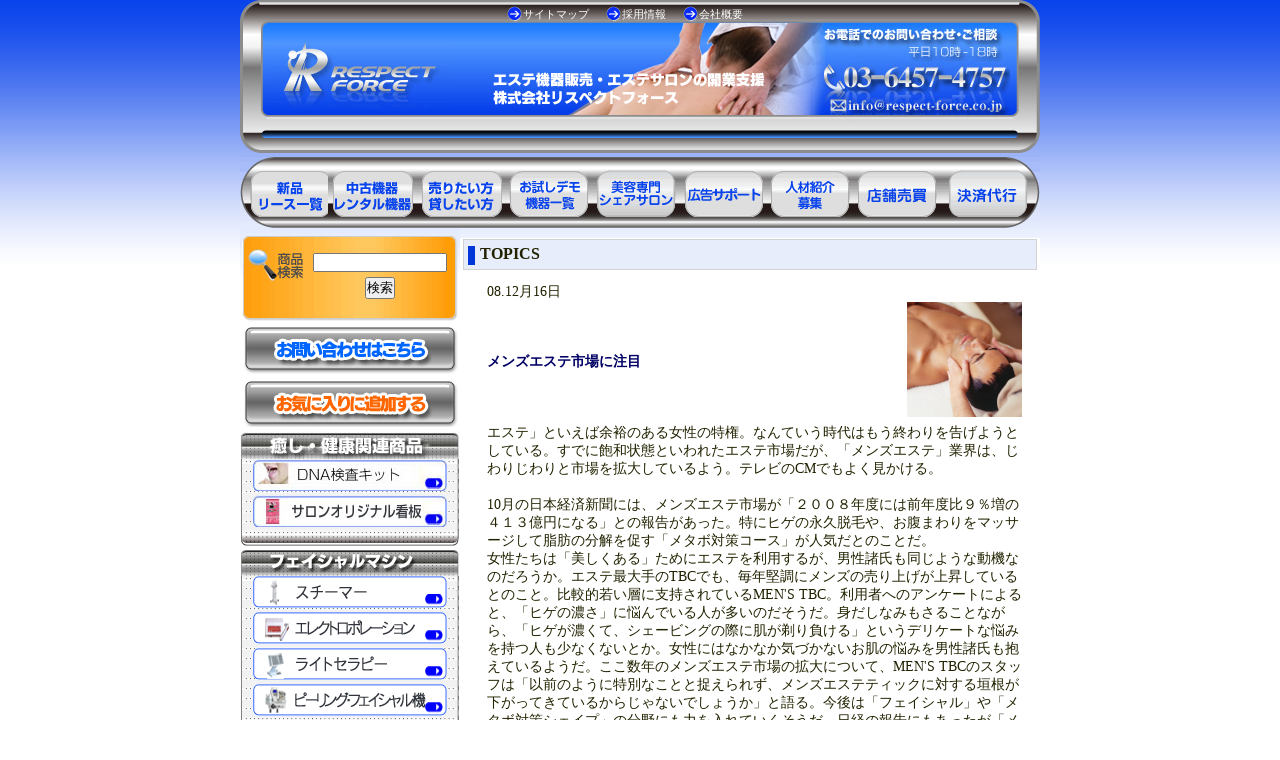

--- FILE ---
content_type: text/html; charset=UTF-8
request_url: https://respect-force.co.jp/news113.html
body_size: 8199
content:
<!DOCTYPE html PUBLIC "-//W3C//DTD XHTML 1.0 Strict//EN" "http://www.w3.org/TR/xhtml1/DTD/xhtml1-strict.dtd">
<html xmlns="http://www.w3.org/1999/xhtml" xml:lang="ja" lang="ja">
<!-- InstanceBegin template="/Templates/common.dwt" codeOutsideHTMLIsLocked="false" -->

<head>
  <meta http-equiv="Content-Type" content="text/html; charset=utf-8" />
  <!-- InstanceBeginEditable name="doctitle" -->
  <title>美容 エステ業界プレスリリース｜エステ 美容機器専門 リスペクトフォース</title>
  <!-- InstanceEndEditable -->
  <!-- InstanceBeginEditable name="head" -->
  <meta name="Keywords" content="美容業界ニュース,業務用,美容機器,エステ機器,振動マシン,ゲルマニウム温浴,ラジオ波,脱毛器,酸素カプセル" />
  <meta name="Description" content="最新の美容業界ニュースを配信、エステ美容機器専門のリスペクトフォース最新TOPICS" />
  <meta http-equiv="Content-Script-Type" content="text/javascript" />
  <meta http-equiv="Content-Style-Type" content="text/css" />
  <link rel="stylesheet" type="text/css" media="screen" href="css/common.css" />
  <link rel="stylesheet" type="text/css" media="print" href="css/print.css" />
  <link href="css/imageMenu.css" rel="stylesheet" media="screen" type="text/css" />
  <script type="text/javascript" src="js/jquery-1.2.2.min.js" charset="utf-8"></script>
  <script type="text/javascript" src="js/page-scroller.js" charset="utf-8"></script>
  <script type="text/javascript" src="js/mootools.js"></script>
  <script type="text/javascript" src="js/imageMenu.js"></script>
  <script type="text/javascript" src="js/js.js"></script>
  <!-- InstanceEndEditable -->
</head>

<body>
  <div id="abc"><a name="top" id="top">&nbsp;</a></div>
  <div id="shadow">
    <div id="wraper">
      <div id="header">
        <div id="header_list">
          <ul>
            <li><a href="sitemap.html" rel="nofollow">サイトマップ</a></li>
            <li><a href="recruit.html" rel="nofollow">採用情報</a></li>
            <li><a href="company.html" rel="nofollow">会社概要</a></li>
          </ul>
        </div>
        <div id="logo"><a href="https://respect-force.co.jp">
            <h1><img src="img/common/logo.gif" alt="エステ機器 美容機器販売のリスペクトフォース エステ 美容関連のトータルサポート" width="179" height="72" />
            </h1>
          </a></div>
        <div id="info_mail"><a href="mailto:info@respect-force.co.jp"><img src="img/common/info.jpg" alt="" width="197"
              height="92" /></a></div>
      </div>
      <div id="g">
        <div id="g_navi">
          <ul id="g_navi">
            <li id="nav01"><a href="seihin_index.html">エステ美容用品製品一覧</a></li>
            <li id="nav02"><a href="outlet.html">エステ美容用品アウトレット商品一覧</a></li>
            <li id="nav03"><a href="rental.html">エステ美容用品レンタル可能商品一覧</a></li>
            <li id="nav04"><a href="demonstration.html">お試しデモ可能機器一覧</a></li>
            <li id="nav05"><a href="http://share-salon.com/" target="_blank">美容専門<br />シェアサロン</a></li>
            <li id="nav06"><a href="ad_support.html">美容業界の広告サポート</a></li>
            <li id="nav07"><a href="introduction.html" rel="nofollow">美容業界の人材紹介</a></li>
            <li id="nav08"><a href="buying.html" rel="nofollow">サロン売買情報</a></li>
            <li id="nav09"><a href="recredit.html" rel="nofollow">決済代行<br />ＲＥ・クレジット</a></li>
          </ul>
        </div>
      </div>
      <div id="contents">



        <div id="left">
<div class="imspase_bg_3">&nbsp;</div>
<div id="kensaku">
<div class="kensaku_word">
  <form action="/search.html" method="get" style="text-align:center"><input name="query" value="" style="width:130px;" />
  <input type="submit" value="検索" style="margin-top:5px;" />
</form>
</div>
</div>
<a href="/contact.html"><img src="/img/common/contact.gif" alt="" width="220" height="55" /></a>
<a href="#" onclick="javascript:window.external.AddFavorite('https://respect.share-salon.com', 'リスペクトフォースWEB SITE');return false"><img src="/img/common/bookmark.gif" alt="お気に入りに追加" width="220" height="46" /></a>




<h3><img src="/sys_images/d_cate21508586i2.jpg" alt="健康関連商品 width="220" height="28" style="vertical-align:bottom;" /></h3>
<div class="nav_bg">
      <table cellpadding="0" cellspacing="0" border="0" style="margin-left:13px;">

        
        <tr>
          <td>
            <a href="/list.html?list_id=95"><img src="/sys_images/s_cate14046969DNA青1.jpg" width="194" height="32" alt="DNA遺伝子検査キット" border="0" onMouseover="this.src='/sys_images/s_cate88196918DNA黄色.jpg'" onMouseout="this.src='/sys_images/s_cate14046969DNA青1.jpg'"></a>
          </td>
        </tr>

        
        <tr>
          <td>
            <a href="/list.html?list_id=156"><img src="/sys_images/s_cate568367370000.jpg" width="194" height="32" alt="サロンオリジナル看板" border="0" onMouseover="this.src='/sys_images/s_cate3207194300002.jpg'" onMouseout="this.src='/sys_images/s_cate568367370000.jpg'"></a>
          </td>
        </tr>

        
      </table>
</div>
<div class="side_nav_end"></div>


<h3><img src="/sys_images/d_cate16268220h3_facial.gif" alt="フェイシャルマシン width="220" height="28" style="vertical-align:bottom;" /></h3>
<div class="nav_bg">
      <table cellpadding="0" cellspacing="0" border="0" style="margin-left:13px;">

        
        <tr>
          <td>
            <a href="/list.html?list_id=30"><img src="/sys_images/s_cate985115631.gif" width="194" height="32" alt="スチーマー" border="0" onMouseover="this.src='/sys_images/s_cate699841051_r.gif'" onMouseout="this.src='/sys_images/s_cate985115631.gif'"></a>
          </td>
        </tr>

        
        <tr>
          <td>
            <a href="/list.html?list_id=31"><img src="/sys_images/s_cate784302032.gif" width="194" height="32" alt="エレクトロボレーション" border="0" onMouseover="this.src='/sys_images/s_cate359536602_r.gif'" onMouseout="this.src='/sys_images/s_cate784302032.gif'"></a>
          </td>
        </tr>

        
        <tr>
          <td>
            <a href="/list.html?list_id=32"><img src="/sys_images/s_cate508567363.gif" width="194" height="32" alt="ライトセラピー" border="0" onMouseover="this.src='/sys_images/s_cate846324293_r.gif'" onMouseout="this.src='/sys_images/s_cate508567363.gif'"></a>
          </td>
        </tr>

        
        <tr>
          <td>
            <a href="/list.html?list_id=33"><img src="/sys_images/s_cate591426824.gif" width="194" height="32" alt="ピーリングフェイシャル器" border="0" onMouseover="this.src='/sys_images/s_cate584454864_r.gif'" onMouseout="this.src='/sys_images/s_cate591426824.gif'"></a>
          </td>
        </tr>

        
        <tr>
          <td>
            <a href="/list.html?list_id=34"><img src="/sys_images/s_cate231471215.gif" width="194" height="32" alt="肌分析器" border="0" onMouseover="this.src='/sys_images/s_cate890459905_r.gif'" onMouseout="this.src='/sys_images/s_cate231471215.gif'"></a>
          </td>
        </tr>

        
        <tr>
          <td>
            <a href="/list.html?list_id=94"><img src="/sys_images/s_cate11327313ホワイ青1.jpg" width="194" height="32" alt="ホワイトニングケアマシン" border="0" onMouseover="this.src='/sys_images/s_cate95532749ホワイト黄1.jpg'" onMouseout="this.src='/sys_images/s_cate11327313ホワイ青1.jpg'"></a>
          </td>
        </tr>

        
      </table>
</div>
<div class="side_nav_end"></div>


<h3><img src="/sys_images/d_cate79243874h3_soushin.gif" alt="痩身 脱毛マシン width="220" height="28" style="vertical-align:bottom;" /></h3>
<div class="nav_bg">
      <table cellpadding="0" cellspacing="0" border="0" style="margin-left:13px;">

        
        <tr>
          <td>
            <a href="/list.html?list_id=96"><img src="/sys_images/s_cate74175691クライオ青.jpg" width="194" height="32" alt="クライオ" border="0" onMouseover="this.src='/sys_images/s_cate13617730クライオき.jpg'" onMouseout="this.src='/sys_images/s_cate74175691クライオ青.jpg'"></a>
          </td>
        </tr>

        
        <tr>
          <td>
            <a href="/list.html?list_id=140"><img src="/sys_images/s_cate49630898hf01.jpg" width="194" height="32" alt="HIFU（ハイフ）" border="0" onMouseover="this.src='/sys_images/s_cate65289263hf02.jpg'" onMouseout="this.src='/sys_images/s_cate49630898hf01.jpg'"></a>
          </td>
        </tr>

        
        <tr>
          <td>
            <a href="/list.html?list_id=90"><img src="/sys_images/s_cate216404360000.jpg" width="194" height="32" alt="コラーゲンマシン" border="0" onMouseover="this.src='/sys_images/s_cate7002133800002.jpg'" onMouseout="this.src='/sys_images/s_cate216404360000.jpg'"></a>
          </td>
        </tr>

        
        <tr>
          <td>
            <a href="/list.html?list_id=92"><img src="/sys_images/s_cate54063913キャビ青.jpg" width="194" height="32" alt="キャビテーション" border="0" onMouseover="this.src='/sys_images/s_cate34480912キャビ黄.jpg'" onMouseout="this.src='/sys_images/s_cate54063913キャビ青.jpg'"></a>
          </td>
        </tr>

        
        <tr>
          <td>
            <a href="/list.html?list_id=35"><img src="/sys_images/s_cate14771814ラジオ波あお.jpg" width="194" height="32" alt="ラジオ波 光痩身マシン" border="0" onMouseover="this.src='/sys_images/s_cate40638070ラジオ波き.jpg'" onMouseout="this.src='/sys_images/s_cate14771814ラジオ波あお.jpg'"></a>
          </td>
        </tr>

        
        <tr>
          <td>
            <a href="/list.html?list_id=93"><img src="/sys_images/s_cate43381095光青.jpg" width="194" height="32" alt="光痩身マシン" border="0" onMouseover="this.src='/sys_images/s_cate54416018光黄色.jpg'" onMouseout="this.src='/sys_images/s_cate43381095光青.jpg'"></a>
          </td>
        </tr>

        
        <tr>
          <td>
            <a href="/list.html?list_id=39"><img src="/sys_images/s_cate1280199910.gif" width="194" height="32" alt="脱毛 フォトフェイシャル バストトリートメントマシン" border="0" onMouseover="this.src='/sys_images/s_cate7525580510_r.gif'" onMouseout="this.src='/sys_images/s_cate1280199910.gif'"></a>
          </td>
        </tr>

        
        <tr>
          <td>
            <a href="/list.html?list_id=36"><img src="/sys_images/s_cate77921873エンダモ青.jpg" width="194" height="32" alt="エンダモロジー 痩身マシン" border="0" onMouseover="this.src='/sys_images/s_cate21682195エンダモ黄.jpg'" onMouseout="this.src='/sys_images/s_cate77921873エンダモ青.jpg'"></a>
          </td>
        </tr>

        
        <tr>
          <td>
            <a href="/list.html?list_id=37"><img src="/sys_images/s_cate487817078.gif" width="194" height="32" alt="低周波 ＥＭＳ" border="0" onMouseover="this.src='/sys_images/s_cate597712638_r.gif'" onMouseout="this.src='/sys_images/s_cate487817078.gif'"></a>
          </td>
        </tr>

        
        <tr>
          <td>
            <a href="/list.html?list_id=38"><img src="/sys_images/s_cate381689219.gif" width="194" height="32" alt="多機能スリミングマシン" border="0" onMouseover="this.src='/sys_images/s_cate973000319_r.gif'" onMouseout="this.src='/sys_images/s_cate381689219.gif'"></a>
          </td>
        </tr>

        
      </table>
</div>
<div class="side_nav_end"></div>


<h3><img src="/sys_images/d_cate69929641h3_kenko.gif" alt="健康関連機器 width="220" height="28" style="vertical-align:bottom;" /></h3>
<div class="nav_bg">
      <table cellpadding="0" cellspacing="0" border="0" style="margin-left:13px;">

        
        <tr>
          <td>
            <a href="/list.html?list_id=40"><img src="/sys_images/s_cate8528937811.gif" width="194" height="32" alt="高気圧 酸素カプセル" border="0" onMouseover="this.src='/sys_images/s_cate5527630511_r.gif'" onMouseout="this.src='/sys_images/s_cate8528937811.gif'"></a>
          </td>
        </tr>

        
        <tr>
          <td>
            <a href="/list.html?list_id=41"><img src="/sys_images/s_cate7360219112.gif" width="194" height="32" alt="ゲルマニウム温浴器" border="0" onMouseover="this.src='/sys_images/s_cate5473584512_r.gif'" onMouseout="this.src='/sys_images/s_cate7360219112.gif'"></a>
          </td>
        </tr>

        
        <tr>
          <td>
            <a href="/list.html?list_id=42"><img src="/sys_images/s_cate7800053113.gif" width="194" height="32" alt="岩盤浴カプセル ベッド マット" border="0" onMouseover="this.src='/sys_images/s_cate6896206513_r.gif'" onMouseout="this.src='/sys_images/s_cate7800053113.gif'"></a>
          </td>
        </tr>

        
        <tr>
          <td>
            <a href="/list.html?list_id=43"><img src="/sys_images/s_cate6620815514.gif" width="194" height="32" alt="遠赤カプセル ドーム サウナ" border="0" onMouseover="this.src='/sys_images/s_cate2144045014_r.gif'" onMouseout="this.src='/sys_images/s_cate6620815514.gif'"></a>
          </td>
        </tr>

        
        <tr>
          <td>
            <a href="/list.html?list_id=44"><img src="/sys_images/s_cate7874871815.gif" width="194" height="32" alt="ウォーターベッド ヴィーシーシャワー" border="0" onMouseover="this.src='/sys_images/s_cate3576239115_r.gif'" onMouseout="this.src='/sys_images/s_cate7874871815.gif'"></a>
          </td>
        </tr>

        
        <tr>
          <td>
            <a href="/list.html?list_id=45"><img src="/sys_images/s_cate9593811616.gif" width="194" height="32" alt="体組成計マシン" border="0" onMouseover="this.src='/sys_images/s_cate5845774416_r.gif'" onMouseout="this.src='/sys_images/s_cate9593811616.gif'"></a>
          </td>
        </tr>

        
        <tr>
          <td>
            <a href="/list.html?list_id=46"><img src="/sys_images/s_cate1904697717.gif" width="194" height="32" alt="血流血液脳年齢皮脂圧測定マシン" border="0" onMouseover="this.src='/sys_images/s_cate9724963717_r.gif'" onMouseout="this.src='/sys_images/s_cate1904697717.gif'"></a>
          </td>
        </tr>

        
      </table>
</div>
<div class="side_nav_end"></div>


<h3><img src="/sys_images/d_cate22114540h3_ex.gif" alt="エクササイズマシン width="220" height="28" style="vertical-align:bottom;" /></h3>
<div class="nav_bg">
      <table cellpadding="0" cellspacing="0" border="0" style="margin-left:13px;">

        
        <tr>
          <td>
            <a href="/list.html?list_id=47"><img src="/sys_images/s_cate2957398518.gif" width="194" height="32" alt="骨盤エクササイズチェア" border="0" onMouseover="this.src='/sys_images/s_cate1060492518_r.gif'" onMouseout="this.src='/sys_images/s_cate2957398518.gif'"></a>
          </td>
        </tr>

        
        <tr>
          <td>
            <a href="/list.html?list_id=48"><img src="/sys_images/s_cate1659101119.gif" width="194" height="32" alt="マッサージエクササイズマシン" border="0" onMouseover="this.src='/sys_images/s_cate4846937519_r.gif'" onMouseout="this.src='/sys_images/s_cate1659101119.gif'"></a>
          </td>
        </tr>

        
        <tr>
          <td>
            <a href="/list.html?list_id=49"><img src="/sys_images/s_cate9056348920.gif" width="194" height="32" alt="振動トレーニングマシン" border="0" onMouseover="this.src='/sys_images/s_cate8052822320_r.gif'" onMouseout="this.src='/sys_images/s_cate9056348920.gif'"></a>
          </td>
        </tr>

        
      </table>
</div>
<div class="side_nav_end"></div>


<h3><img src="/sys_images/d_cate59858528h3_iyashi.gif" alt="癒し関連機器 width="220" height="28" style="vertical-align:bottom;" /></h3>
<div class="nav_bg">
      <table cellpadding="0" cellspacing="0" border="0" style="margin-left:13px;">

        
        <tr>
          <td>
            <a href="/list.html?list_id=50"><img src="/sys_images/s_cate3243644325.gif" width="194" height="32" alt="アロマディフューザー マイナスイオン発生器" border="0" onMouseover="this.src='/sys_images/s_cate3384002225_r.gif'" onMouseout="this.src='/sys_images/s_cate3243644325.gif'"></a>
          </td>
        </tr>

        
        <tr>
          <td>
            <a href="/list.html?list_id=51"><img src="/sys_images/s_cate2823900026.gif" width="194" height="32" alt="ヘッドソーダスパマシン" border="0" onMouseover="this.src='/sys_images/s_cate7963296726_r.gif'" onMouseout="this.src='/sys_images/s_cate2823900026.gif'"></a>
          </td>
        </tr>

        
        <tr>
          <td>
            <a href="/list.html?list_id=52"><img src="/sys_images/s_cate1496429527.gif" width="194" height="32" alt="スチームミストサウナ" border="0" onMouseover="this.src='/sys_images/s_cate6045358727_r.gif'" onMouseout="this.src='/sys_images/s_cate1496429527.gif'"></a>
          </td>
        </tr>

        
        <tr>
          <td>
            <a href="/list.html?list_id=53"><img src="/sys_images/s_cate2632571828.gif" width="194" height="32" alt="リラクゼーションカプセル" border="0" onMouseover="this.src='/sys_images/s_cate9545442728_r.gif'" onMouseout="this.src='/sys_images/s_cate2632571828.gif'"></a>
          </td>
        </tr>

        
        <tr>
          <td>
            <a href="/list.html?list_id=54"><img src="/sys_images/s_cate8559981529.gif" width="194" height="32" alt="カプセル型 チェア型 スパマシン" border="0" onMouseover="this.src='/sys_images/s_cate5990441729_r.gif'" onMouseout="this.src='/sys_images/s_cate8559981529.gif'"></a>
          </td>
        </tr>

        
        <tr>
          <td>
            <a href="/list.html?list_id=55"><img src="/sys_images/s_cate9069645130.gif" width="194" height="32" alt="デトックス フットバス" border="0" onMouseover="this.src='/sys_images/s_cate6748310230_r.gif'" onMouseout="this.src='/sys_images/s_cate9069645130.gif'"></a>
          </td>
        </tr>

        
        <tr>
          <td>
            <a href="/list.html?list_id=56"><img src="/sys_images/s_cate8465547631.gif" width="194" height="32" alt="ヒーリングベッド" border="0" onMouseover="this.src='/sys_images/s_cate5435936431_r.gif'" onMouseout="this.src='/sys_images/s_cate8465547631.gif'"></a>
          </td>
        </tr>

        
      </table>
</div>
<div class="side_nav_end"></div>


<h3><img src="/sys_images/d_cate76210381h3_other.gif" alt="その他美容機器 width="220" height="28" style="vertical-align:bottom;" /></h3>
<div class="nav_bg">
      <table cellpadding="0" cellspacing="0" border="0" style="margin-left:13px;">

        
        <tr>
          <td>
            <a href="/list.html?list_id=57"><img src="/sys_images/s_cate2666650032.gif" width="194" height="32" alt="ボディベッド" border="0" onMouseover="this.src='/sys_images/s_cate9287061832_r.gif'" onMouseout="this.src='/sys_images/s_cate2666650032.gif'"></a>
          </td>
        </tr>

        
        <tr>
          <td>
            <a href="/list.html?list_id=58"><img src="/sys_images/s_cate1263783233.gif" width="194" height="32" alt="タンニングマシン" border="0" onMouseover="this.src='/sys_images/s_cate8538761733_r.gif'" onMouseout="this.src='/sys_images/s_cate1263783233.gif'"></a>
          </td>
        </tr>

        
        <tr>
          <td>
            <a href="/list.html?list_id=59"><img src="/sys_images/s_cate8194153834.gif" width="194" height="32" alt="ネイルアートマシン" border="0" onMouseover="this.src='/sys_images/s_cate8569084234_r.gif'" onMouseout="this.src='/sys_images/s_cate8194153834.gif'"></a>
          </td>
        </tr>

        
        <tr>
          <td>
            <a href="/list.html?list_id=60"><img src="/sys_images/s_cate9959869035.gif" width="194" height="32" alt="機能性浄水器 酸素水サーバー" border="0" onMouseover="this.src='/sys_images/s_cate2178916835_r.gif'" onMouseout="this.src='/sys_images/s_cate9959869035.gif'"></a>
          </td>
        </tr>

        
      </table>
</div>
<div class="side_nav_end"></div>





<!--
<h3><img src="img/top/h3_facial.gif" alt="フェイシャルマシン" width="220" height="28" style="vertical-align:bottom;" /></h3>
<div class="nav_bg">
    <div id="s_navi">
        <ul>
            <li id="s_navi01"><a href="list.html?list_id=30">スチーマー</a></li>
            <li id="s_navi02"><a href="list.html?list_id=31">エレクトロボレーション</a></li>
            <li id="s_navi03"><a href="list.html?list_id=32">ライトセラピー</a></li>
            <li id="s_navi04"><a href="list.html?list_id=33">ピーリングフェイシャル器</a></li>
            <li id="s_navi05"><a href="list.html?list_id=34">肌分析器</a></li>
        </ul>
    </div>
</div>
<div class="side_nav_end"></div>



<h3><img src="img/top/h3_soushin.gif" alt="痩身 脱毛マシン" width="220" height="28" style="vertical-align:bottom;" /></h3>
<div class="nav_bg">
    <div id="bs_navi">
        <ul>
            <li id="bs_navi01"><a href="list.html?list_id=35">ラジオ波 光痩身マシン</a></li>
            <li id="bs_navi02"><a href="list.html?list_id=36">エンダモロジー 痩身マシン</a></li>
            <li id="bs_navi03"><a href="list.html?list_id=37">低周波 ＥＭＳ</a></li>
            <li id="bs_navi04"><a href="list.html?list_id=38">多機能スリミングマシン</a></li>
            <li id="bs_navi05"><a href="list.html?list_id=39">脱毛 フォトフェイシャル バストトリートメントマシン</a></li>
        </ul>
    </div>
</div>
<div class="side_nav_end"></div>


<h3><img src="img/top/h3_kenko.gif" alt="健康関連機器" width="220" height="28" style="vertical-align:bottom;" /></h3>
<div class="nav_bg">
    <div id="cs_navi">
        <ul>
            <li id="cs_navi01"><a href="list.html?list_id=40">高気圧 酸素カプセル</a></li>
            <li id="cs_navi02"><a href="list.html?list_id=41">ゲルマニウム温浴器</a></li>
            <li id="cs_navi03"><a href="list.html?list_id=42">岩盤浴カプセル ベッド マット</a></li>
            <li id="cs_navi04"><a href="list.html?list_id=43">遠赤カプセル ドーム サウナ</a></li>
            <li id="cs_navi05"><a href="list.html?list_id=44">ウォーターベッド ヴィーシーシャワー</a></li>
            <li id="cs_navi06"><a href="list.html?list_id=45">体組成計マシン</a></li>
            <li id="cs_navi07"><a href="list.html?list_id=46">血流血液脳年齢皮脂圧測定マシン</a></li>
        </ul>
    </div>
</div>
<div class="side_nav_end"></div>



<h3><img src="img/top/h3_ex.gif" alt="エクササイズマシン" width="220" height="28" style="vertical-align:bottom;" /></h3>
<div class="nav_bg">
    <div id="ds_navi">
        <ul>
            <li id="ds_navi01"><a href="list.html?list_id=47">骨盤エクササイズチェア</a></li>
            <li id="ds_navi02"><a href="list.html?list_id=48">マッサージエクササイズマシン</a></li>
            <li id="ds_navi03"><a href="list.html?list_id=49">振動トレーニングマシン</a></li>
        </ul>
    </div>
</div>
<div class="side_nav_end"></div>



<h3><img src="img/top/h3_iyashi.gif" alt="癒し関連機器" width="220" height="28" style="vertical-align:bottom;" /></h3>
<div class="nav_bg">
    <div id="es_navi">
        <ul>
            <li id="es_navi01"><a href="list.html?list_id=50">アロマディフューザー マイナスイオン発生器</a></li>
            <li id="es_navi02"><a href="list.html?list_id=51">ヘッドソーダスパマシン</a></li>
            <li id="es_navi03"><a href="list.html?list_id=52">スチームミストサウナ</a></li>
            <li id="es_navi04"><a href="list.html?list_id=53">リラクゼーションカプセル ベッド</a></li>
            <li id="es_navi05"><a href="list.html?list_id=54">カプセル型 チェア型 スパマシン</a></li>
            <li id="es_navi06"><a href="list.html?list_id=55">デトックス フットバス</a></li>
            <li id="es_navi07"><a href="list.html?list_id=56">ヒーリングベッド</a></li>
        </ul>
    </div>
</div>
<div class="side_nav_end"></div>



<h3><img src="img/top/h3_other.gif" alt="その他美容機器" width="220" height="28" style="vertical-align:bottom;" /></h3>
<div class="nav_bg">
    <div id="fs_navi">
        <ul>
            <li id="fs_navi01"><a href="list.html?list_id=57">ボディベッド</a></li>
            <li id="fs_navi02"><a href="list.html?list_id=58">タンニングマシン</a></li>
            <li id="fs_navi03"><a href="list.html?list_id=59">ネイルアートマシン</a></li>
            <li id="fs_navi04"><a href="list.html?list_id=60">機能性浄水器 酸素水サーバー</a></li>
        </ul>
    </div>
</div>
<div class="side_nav_end"></div>
-->


<a href="https://respect.share-salon.com"><img src="/img/common/modoru.gif" alt="エステ機器販売リスペクトフォース" width="220" height="80" /></a>





</div>


<!--  left　end  -->


        <!-- InstanceBeginEditable name="contents" -->
        <div id="right">
          <div class="imspase_bg">&nbsp;</div>
          <h2>TOPICS</h2>

                    <div id="news_contents">
            <table border="0" class="table_news">
              <tr>
                <td colspan="3">
                  08.12月16日                </td>
              </tr>
              <tr>
                <td width="413" class="style5"><b>
                    メンズエステ市場に注目                  </b></td>
                <td width="119" style="text-align:right;">
                  <img src="https://respect-force.co.jp/view.php?iid=1458"   width="115"/>                </td>
              </tr>
              <tr>
                <td colspan="2">
                  エステ」といえば余裕のある女性の特権。なんていう時代はもう終わりを告げようとしている。すでに飽和状態といわれたエステ市場だが、「メンズエステ」業界は、じわりじわりと市場を拡大しているよう。テレビのCMでもよく見かける。<br />
<br />
10月の日本経済新聞には、メンズエステ市場が「２００８年度には前年度比９％増の４１３億円になる」との報告があった。特にヒゲの永久脱毛や、お腹まわりをマッサージして脂肪の分解を促す「メタボ対策コース」が人気だとのことだ。<br />
女性たちは「美しくある」ためにエステを利用するが、男性諸氏も同じような動機なのだろうか。エステ最大手のTBCでも、毎年堅調にメンズの売り上げが上昇しているとのこと。比較的若い層に支持されているMEN'S TBC。利用者へのアンケートによると、「ヒゲの濃さ」に悩んでいる人が多いのだそうだ。身だしなみもさることながら、「ヒゲが濃くて、シェービングの際に肌が剃り負ける」というデリケートな悩みを持つ人も少なくないとか。女性にはなかなか気づかないお肌の悩みを男性諸氏も抱えているようだ。ここ数年のメンズエステ市場の拡大について、MEN'S TBCのスタッフは「以前のように特別なことと捉えられず、メンズエステティックに対する垣根が下がってきているからじゃないでしょうか」と語る。今後は「フェイシャル」や「メタボ対策シェイプ」の分野にも力を入れていくそうだ。日経の報告にもあったが「メタボ対策」というのは、今後のメンズエステ界を語る上での重要なキーワード。つまり、男性のニーズは「美しくなること」だけではないということだ。楽天リサーチによる昨年の調査によると、20代?30代では「身だしなみを整えたいから」（5?6割）回答が多いが、、40代?60代では「疲れを取りたい、リラックスしたいから」（6割前後）がトップとなっている。また、「健康的になりたいから」は年代が高くなるにつれ回答率も高くなり、50代?60代では約半数が回答している。<br />
2008年4月から40歳以上75歳未満の被保険者および被扶養者を対象として、メタボリックシンドロームの予防・解消に重点をおいた、生活習慣病予防のための特定健診・特定保健指導が保険者に義務付けられたので、メンズエステ業界は、ボディ（痩身）のさまざまなメニュー・コースを開発してニーズに応えようとしているようだ。40代以降のエステ利用者はまだまだ増えていくだろう。これまでは女性がエステで自分を磨き、美しくなった姿を賛美する男性たちが、女性にご褒美や貢物をあげるという構図が一般的だった。しかし、今後は男性のブラッシュアップに女性から「ご褒美」と「貢物」をあげる時代が到来するのかもしれない。                </td>
              </tr>
                            <tr>
                <td colspan="2"><span style="float:right;"><a href=""
                      target="_blank">詳細を見る</a></span></td>
              </tr>
                          </table>
            <p>&nbsp;</p>
            <p>&nbsp;</p>
            <p>&nbsp;</p>
            <p>&nbsp;</p>

          </div>

          
        </div>
        <!--  right end  -->
        <!-- InstanceEndEditable -->

        <div id="un_bn">
          <a href="https://respect-force.co.jp/recredit.html"><img src="img/common/sample_bn_un_recredit.jpg"
              alt="Re・Credit 店舗様に代わって料金を回収します。役務対応 個人サロン様も利用可 業種関係なく導入可" width="574" height="95" /></a><a
            href="buying.html"><img src="img/common/sample_bn_un.jpg" alt="" width="574" height="95" /></a><a
            href="introduction.html"><img src="img/common/sample_bn_intro.jpg" alt="美容 エステ業界のお仕事人材紹介 募集" width="574"
              height="95" /></a>
          <img src="img/common/sample_bn_un_staff.jpg" alt="リスペクトフォーススタッフブログ" width="574" height="115" usemap="#Map" />
          <map name="Map" id="Map">
            <area shape="rect" coords="28,5,549,92" href="http://ameblo.jp/respect-force/" target="_blank"
              alt="リスペクトフォーススタッフブログ" />
            <area shape="rect" coords="29,96,304,111" href="http://ameblo.jp/respect-force/" target="_blank"
              alt="リスペクトフォーススタッフブログ" />
            <area shape="rect" coords="310,95,548,112" href="http://respet-force.blogspot.com/" target="_blank"
              alt="リスペクトフォーススタッフブログ" />
          </map>
          <a href="http://thist.jp/" target="_blank"><img src="img/common/sample_bn_un_thit.jpg"
              alt="美容の割引サイト【Thistime！】１都３県のサロン（ネイル・エステ・ヘア・まつげetc）のタイムセール情報を無料で検索できるサイトです。最新情報や日々の様子を更新します。" width="574"
              height="95" /></a>
        </div>

        <div style="clear:both; font-size:0px; line-height:0px;">&nbsp;</div>
      </div>

      <div id="modoru">▲<a href="#top">ページの先頭へ戻る</a></div>

      <div id="foot_line">&nbsp;</div>

      <div id="footernavi">
        <ul>
          <li><a href="https://respect-force.co.jp">エステマシン販売TOP</a></li>
          <li><a href="seihin_index.html">製品情報</a></li>
          <li><a href="outlet.html">アウトレット</a></li>
          <li><a href="rental.html">レンタル</a></li>
          <li><a href="demonstration.html">お試しデモ可能機器</a></li>
          <li><a href="recredit.html">Re・クレジット</a></li>
          <li><a href="http://rnts.respect-force.co.jp/">美容ルームシェア</a></li>
          <li><a href="trouble.html">機械故障トラブル対応</a></li>
          <li><a href="ad_support.html">広告サポート</a></li>
          <li><a href="introduction.html">人材紹介</a></li>
          <li><a href="buying.html">店舗売買</a></li>
          <li><a href="after.html" rel="nofollow">保証・アフター</a></li>
          <li><a href="company.html" rel="nofollow">会社概要</a></li>
          <li><a href="recruit.html" rel="nofollow">採用情報</a></li>
          <li><a href="contact.html" rel="nofollow">お問い合わせ</a></li>
          <li><a href="privacy.html" rel="nofollow">個人情報保護方針</a></li>
        </ul>
        <div style="clear:both; font-size:0px;">&nbsp;</div>
      </div>

      <div id="copy">
        All Copy Rights Reserved 2008 Respect-Force Corporation.
      </div>
      <div style="clear:both; font-size:0px; line-height:0px;">&nbsp;</div>

    </div>
  </div>
  <script type="text/javascript">
    var gaJsHost = (("https:" == document.location.protocol) ? "https://ssl." : "http://www.");
    document.write(unescape("%3Cscript src='" + gaJsHost + "google-analytics.com/ga.js' type='text/javascript'%3E%3C/script%3E"));
  </script>
  <script type="text/javascript">
    var pageTracker = _gat._getTracker("UA-6008162-1");
    pageTracker._trackPageview();
  </script>
</body>
<!-- InstanceEnd -->

</html>

--- FILE ---
content_type: application/javascript
request_url: https://respect-force.co.jp/js/js.js
body_size: 220
content:
// JavaScript Document

function tabs(tab_number){
	document.getElementById("tab1").className = "";
	document.getElementById("tab2").className = "";
	document.getElementById("tab3").className = "";
	document.getElementById("tab4").className = "";
	document.getElementById("tab5").className = "";
	document.getElementById("tab6").className = "";
	document.getElementById("tab7").className = "";
	document.getElementById("tab8").className = "";
	document.getElementById("tab9").className = "";
	document.getElementById("tab10").className = "";

	document.getElementById("tabs1").style.display = "none";
	document.getElementById("tabs2").style.display = "none";
	document.getElementById("tabs3").style.display = "none";
	document.getElementById("tabs4").style.display = "none";
	document.getElementById("tabs5").style.display = "none";
	document.getElementById("tabs6").style.display = "none";
	document.getElementById("tabs7").style.display = "none";
	document.getElementById("tabs8").style.display = "none";
	document.getElementById("tabs9").style.display = "none";
	document.getElementById("tabs10").style.display = "none";
	
	document.getElementById("tab"+tab_number).className = "stay";
	document.getElementById("tabs"+tab_number).style.display = "";
}


function change_select_sort(val, list_id) {
	if (val == 1) {
		location.href = "list.html?list_id="+list_id+"&order="+val;
	} else if (val == 2) { 
		location.href = "list.html?list_id="+list_id+"&order="+val;	
	}
}

--- FILE ---
content_type: application/javascript
request_url: https://respect-force.co.jp/js/imageMenu.js
body_size: 815
content:
/**************************************************************

	Script	: Image Menu
	Version	: 2.2
	Authors	: Samuel Birch
	Desc	: 
	Licence	: Open Source MIT Licence

**************************************************************/

var ImageMenu = new Class({
	
	getOptions: function(){
		return {
			onOpen: false,
			onClose: Class.empty,
			openWidth: 250,
			transition: Fx.Transitions.quadOut,
			duration: 400,
			open: null,
			border: 0
		};
	},

	initialize: function(elements, options){
		this.setOptions(this.getOptions(), options);
		
		this.elements = $$(elements);
		
		this.widths = {};
		this.widths.closed = this.elements[0].getStyle('width').toInt();
		this.widths.openSelected = this.options.openWidth;
		this.widths.openOthers = Math.round(((this.widths.closed*this.elements.length) - (this.widths.openSelected+this.options.border)) / (this.elements.length-1))
		
		
		this.fx = new Fx.Elements(this.elements, {wait: false, duration: this.options.duration, transition: this.options.transition});
		
		this.elements.each(function(el,i){
			el.addEvent('mouseenter', function(e){
				new Event(e).stop();
				this.reset(i);
				
			}.bind(this));
			
			el.addEvent('mouseleave', function(e){
				new Event(e).stop();
				this.reset(this.options.open);
				
			}.bind(this));
			
			var obj = this;
			
			el.addEvent('click', function(e){

				if(obj.options.onOpen){
					new Event(e).stop();
					if(obj.options.open == i){
						obj.options.open = null;
						obj.options.onClose(this.href, i);
					}else{
						obj.options.open = i;
						obj.options.onOpen(this.href, i);
					}
					
					
				}
				
			})
			
		}.bind(this));
		
		if(this.options.open){
			if($type(this.options.open) == 'number'){
				this.reset(this.options.open);
			}else{
				this.elements.each(function(el,i){
					if(el.id == this.options.open){
						this.reset(i);
					}
				},this);
			}
		}
		
	},
	
	reset: function(num){
		if($type(num) == 'number'){
			var width = this.widths.openOthers;
			if(num+1 == this.elements.length){
				width += this.options.border;
			}
		}else{
			var width = this.widths.closed;
		}
		
		var obj = {};
		this.elements.each(function(el,i){
			var w = width;
			if(i == this.elements.length-1){
				w = width+5
			}
			obj[i] = {'width': w};
		}.bind(this));
		
		if($type(num) == 'number'){
			obj[num] = {'width': this.widths.openSelected};
		}
				
		this.fx.start(obj);
	}
	
});

ImageMenu.implement(new Options);
ImageMenu.implement(new Events);


/*************************************************************/